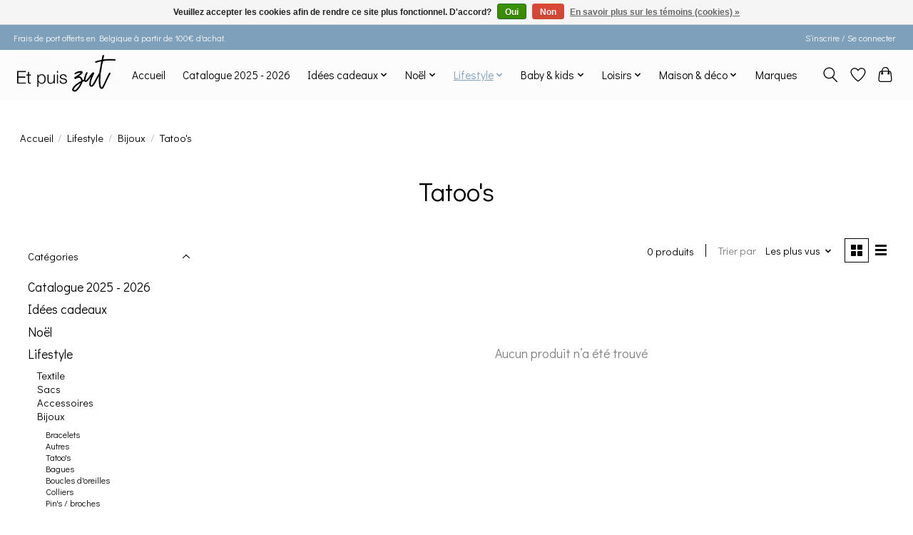

--- FILE ---
content_type: text/html;charset=utf-8
request_url: https://www.etpuiszut.be/lifestyle/bijoux/tatoos/
body_size: 12112
content:
<!DOCTYPE html>
<html lang="fr">
  <head>
    <meta charset="utf-8"/>
<!-- [START] 'blocks/head.rain' -->
<!--

  (c) 2008-2026 Lightspeed Netherlands B.V.
  http://www.lightspeedhq.com
  Generated: 24-01-2026 @ 17:03:21

-->
<link rel="canonical" href="https://www.etpuiszut.be/lifestyle/bijoux/tatoos/"/>
<link rel="alternate" href="https://www.etpuiszut.be/index.rss" type="application/rss+xml" title="Nouveaux produits"/>
<link href="https://cdn.webshopapp.com/assets/cookielaw.css?2025-02-20" rel="stylesheet" type="text/css"/>
<meta name="robots" content="noodp,noydir"/>
<meta property="og:url" content="https://www.etpuiszut.be/lifestyle/bijoux/tatoos/?source=facebook"/>
<meta property="og:site_name" content="Et puis zut"/>
<meta property="og:title" content="Tatoo&#039;s"/>
<meta property="og:description" content="Et puis zut est un family store  pour faire plaisir aux petits comme aux grands.<br />
<br />
Une adresse où trouver le cadeau idéal pour chacun !"/>
<!--[if lt IE 9]>
<script src="https://cdn.webshopapp.com/assets/html5shiv.js?2025-02-20"></script>
<![endif]-->
<!-- [END] 'blocks/head.rain' -->
    <title>Tatoo&#039;s - Et puis zut</title>
    <meta name="description" content="Et puis zut est un family store  pour faire plaisir aux petits comme aux grands.<br />
<br />
Une adresse où trouver le cadeau idéal pour chacun !" />
    <meta name="keywords" content="Tatoo&#039;s" />
    <meta http-equiv="X-UA-Compatible" content="IE=edge">
    <meta name="viewport" content="width=device-width, initial-scale=1">
    <meta name="apple-mobile-web-app-capable" content="yes">
    <meta name="apple-mobile-web-app-status-bar-style" content="black">
    
    <script>document.getElementsByTagName("html")[0].className += " js";</script>

    <link rel="shortcut icon" href="https://cdn.webshopapp.com/shops/337690/themes/174583/v/2456747/assets/favicon.png?20241027210902" type="image/x-icon" />
    <link href='//fonts.googleapis.com/css?family=Didact%20Gothic:400,300,600&display=swap' rel='stylesheet' type='text/css'>
<link href='//fonts.googleapis.com/css?family=Didact%20Gothic:400,300,600&display=swap' rel='stylesheet' type='text/css'>
    <link rel="stylesheet" href="https://cdn.webshopapp.com/assets/gui-2-0.css?2025-02-20" />
    <link rel="stylesheet" href="https://cdn.webshopapp.com/assets/gui-responsive-2-0.css?2025-02-20" />
    <link id="lightspeedframe" rel="stylesheet" href="https://cdn.webshopapp.com/shops/337690/themes/174583/assets/style.css?2025111617163320210104192718" />
    <!-- browsers not supporting CSS variables -->
    <script>
      if(!('CSS' in window) || !CSS.supports('color', 'var(--color-var)')) {var cfStyle = document.getElementById('lightspeedframe');if(cfStyle) {var href = cfStyle.getAttribute('href');href = href.replace('style.css', 'style-fallback.css');cfStyle.setAttribute('href', href);}}
    </script>
    <link rel="stylesheet" href="https://cdn.webshopapp.com/shops/337690/themes/174583/assets/settings.css?2025111617163320210104192718" />
    <link rel="stylesheet" href="https://cdn.webshopapp.com/shops/337690/themes/174583/assets/custom.css?2025111617163320210104192718" />

    <script src="https://cdn.webshopapp.com/assets/jquery-3-7-1.js?2025-02-20"></script>
    <script src="https://cdn.webshopapp.com/assets/jquery-ui-1-14-1.js?2025-02-20"></script>

  </head>
  <body>
    
          <header class="main-header main-header--mobile js-main-header position-relative">
  <div class="main-header__top-section">
    <div class="main-header__nav-grid justify-between@md container max-width-lg text-xs padding-y-xxs">
      <div>Frais de port offerts en Belgique à partir de 100€ d'achat.</div>
      <ul class="main-header__list flex-grow flex-basis-0 justify-end@md display@md">        
                
                        <li class="main-header__item"><a href="https://www.etpuiszut.be/account/" class="main-header__link" title="Mon compte">S’inscrire / Se connecter</a></li>
      </ul>
    </div>
  </div>
  <div class="main-header__mobile-content container max-width-lg">
          <a href="https://www.etpuiszut.be/" class="main-header__logo" title="Et puis zut">
        <img src="https://cdn.webshopapp.com/shops/337690/themes/174583/v/2387959/assets/logo.png?20241025082944" alt="Et puis zut">
              </a>
        
    <div class="flex items-center">
            <a href="https://www.etpuiszut.be/account/wishlist/" class="main-header__mobile-btn js-tab-focus">
        <svg class="icon" viewBox="0 0 24 25" fill="none"><title>Accéder à la liste de souhaits</title><path d="M11.3785 4.50387L12 5.42378L12.6215 4.50387C13.6598 2.96698 15.4376 1.94995 17.4545 1.94995C20.65 1.94995 23.232 4.49701 23.25 7.6084C23.2496 8.53335 22.927 9.71432 22.3056 11.056C21.689 12.3875 20.8022 13.8258 19.7333 15.249C17.6019 18.0872 14.7978 20.798 12.0932 22.4477L12 22.488L11.9068 22.4477C9.20215 20.798 6.3981 18.0872 4.26667 15.249C3.1978 13.8258 2.31101 12.3875 1.69437 11.056C1.07303 9.71436 0.750466 8.53342 0.75 7.60848C0.767924 4.49706 3.34993 1.94995 6.54545 1.94995C8.56242 1.94995 10.3402 2.96698 11.3785 4.50387Z" stroke="currentColor" stroke-width="1.5" fill="none"/></svg>
        <span class="sr-only">Liste de souhaits</span>
      </a>
            <button class="reset main-header__mobile-btn js-tab-focus" aria-controls="cartDrawer">
        <svg class="icon" viewBox="0 0 24 25" fill="none"><title>Panier</title><path d="M2.90171 9.65153C3.0797 8.00106 4.47293 6.75 6.13297 6.75H17.867C19.527 6.75 20.9203 8.00105 21.0982 9.65153L22.1767 19.6515C22.3839 21.5732 20.8783 23.25 18.9454 23.25H5.05454C3.1217 23.25 1.61603 21.5732 1.82328 19.6515L2.90171 9.65153Z" stroke="currentColor" stroke-width="1.5" fill="none"/>
        <path d="M7.19995 9.6001V5.7001C7.19995 2.88345 9.4833 0.600098 12.3 0.600098C15.1166 0.600098 17.4 2.88345 17.4 5.7001V9.6001" stroke="currentColor" stroke-width="1.5" fill="none"/>
        <circle cx="7.19996" cy="10.2001" r="1.8" fill="currentColor"/>
        <ellipse cx="17.4" cy="10.2001" rx="1.8" ry="1.8" fill="currentColor"/></svg>
        <span class="sr-only">Panier</span>
              </button>

      <button class="reset anim-menu-btn js-anim-menu-btn main-header__nav-control js-tab-focus" aria-label="Toggle menu">
        <i class="anim-menu-btn__icon anim-menu-btn__icon--close" aria-hidden="true"></i>
      </button>
    </div>
  </div>

  <div class="main-header__nav" role="navigation">
    <div class="main-header__nav-grid justify-between@md container max-width-lg">
      <div class="main-header__nav-logo-wrapper flex-shrink-0">
        
                  <a href="https://www.etpuiszut.be/" class="main-header__logo" title="Et puis zut">
            <img src="https://cdn.webshopapp.com/shops/337690/themes/174583/v/2387959/assets/logo.png?20241025082944" alt="Et puis zut">
                      </a>
              </div>
      
      <form action="https://www.etpuiszut.be/search/" method="get" role="search" class="padding-y-md hide@md">
        <label class="sr-only" for="searchInputMobile">Rechercher</label>
        <input class="header-v3__nav-form-control form-control width-100%" value="" autocomplete="off" type="search" name="q" id="searchInputMobile" placeholder="Recherche en cours">
      </form>

      <ul class="main-header__list flex-grow flex-basis-0 flex-wrap justify-center@md">
        
                <li class="main-header__item">
          <a class="main-header__link" href="https://www.etpuiszut.be/">Accueil</a>
        </li>
        
                <li class="main-header__item">
          <a class="main-header__link" href="https://www.etpuiszut.be/catalogue-2025-2026/">
            Catalogue 2025 - 2026                                    
          </a>
                  </li>
                <li class="main-header__item js-main-nav__item">
          <a class="main-header__link js-main-nav__control" href="https://www.etpuiszut.be/idees-cadeaux/">
            <span>Idées cadeaux</span>            <svg class="main-header__dropdown-icon icon" viewBox="0 0 16 16"><polygon fill="currentColor" points="8,11.4 2.6,6 4,4.6 8,8.6 12,4.6 13.4,6 "></polygon></svg>                        <i class="main-header__arrow-icon" aria-hidden="true">
              <svg class="icon" viewBox="0 0 16 16">
                <g class="icon__group" fill="none" stroke="currentColor" stroke-linecap="square" stroke-miterlimit="10" stroke-width="2">
                  <path d="M2 2l12 12" />
                  <path d="M14 2L2 14" />
                </g>
              </svg>
            </i>
                        
          </a>
                    <ul class="main-header__dropdown">
            <li class="main-header__dropdown-item"><a href="https://www.etpuiszut.be/idees-cadeaux/" class="main-header__dropdown-link hide@md">Tous les Idées cadeaux</a></li>
                        <li class="main-header__dropdown-item">
              <a class="main-header__dropdown-link" href="https://www.etpuiszut.be/idees-cadeaux/0-2-ans/">
                0 - 2 ans
                                              </a>

                          </li>
                        <li class="main-header__dropdown-item">
              <a class="main-header__dropdown-link" href="https://www.etpuiszut.be/idees-cadeaux/2-4-ans/">
                2 - 4 ans
                                              </a>

                          </li>
                        <li class="main-header__dropdown-item">
              <a class="main-header__dropdown-link" href="https://www.etpuiszut.be/idees-cadeaux/4-6-ans/">
                4 - 6 ans
                                              </a>

                          </li>
                        <li class="main-header__dropdown-item">
              <a class="main-header__dropdown-link" href="https://www.etpuiszut.be/idees-cadeaux/6-8-ans/">
                6-8 ans
                                              </a>

                          </li>
                        <li class="main-header__dropdown-item">
              <a class="main-header__dropdown-link" href="https://www.etpuiszut.be/idees-cadeaux/8-10-ans/">
                8-10 ans
                                              </a>

                          </li>
                        <li class="main-header__dropdown-item">
              <a class="main-header__dropdown-link" href="https://www.etpuiszut.be/idees-cadeaux/10-12-ans/">
                10 - 12 ans
                                              </a>

                          </li>
                        <li class="main-header__dropdown-item">
              <a class="main-header__dropdown-link" href="https://www.etpuiszut.be/idees-cadeaux/12-ans-et/">
                12 ans et +
                                              </a>

                          </li>
                      </ul>
                  </li>
                <li class="main-header__item js-main-nav__item">
          <a class="main-header__link js-main-nav__control" href="https://www.etpuiszut.be/noel/">
            <span>Noël</span>            <svg class="main-header__dropdown-icon icon" viewBox="0 0 16 16"><polygon fill="currentColor" points="8,11.4 2.6,6 4,4.6 8,8.6 12,4.6 13.4,6 "></polygon></svg>                        <i class="main-header__arrow-icon" aria-hidden="true">
              <svg class="icon" viewBox="0 0 16 16">
                <g class="icon__group" fill="none" stroke="currentColor" stroke-linecap="square" stroke-miterlimit="10" stroke-width="2">
                  <path d="M2 2l12 12" />
                  <path d="M14 2L2 14" />
                </g>
              </svg>
            </i>
                        
          </a>
                    <ul class="main-header__dropdown">
            <li class="main-header__dropdown-item"><a href="https://www.etpuiszut.be/noel/" class="main-header__dropdown-link hide@md">Tous les Noël</a></li>
                        <li class="main-header__dropdown-item js-main-nav__item position-relative">
              <a class="main-header__dropdown-link js-main-nav__control flex justify-between " href="https://www.etpuiszut.be/noel/calendriers-de-lavent/">
                Calendriers de l&#039;Avent
                <svg class="dropdown__desktop-icon icon" aria-hidden="true" viewBox="0 0 12 12"><polyline stroke-width="1" stroke="currentColor" fill="none" stroke-linecap="round" stroke-linejoin="round" points="3.5 0.5 9.5 6 3.5 11.5"></polyline></svg>                                <i class="main-header__arrow-icon" aria-hidden="true">
                  <svg class="icon" viewBox="0 0 16 16">
                    <g class="icon__group" fill="none" stroke="currentColor" stroke-linecap="square" stroke-miterlimit="10" stroke-width="2">
                      <path d="M2 2l12 12" />
                      <path d="M14 2L2 14" />
                    </g>
                  </svg>
                </i>
                              </a>

                            <ul class="main-header__dropdown">
                <li><a href="https://www.etpuiszut.be/noel/calendriers-de-lavent/" class="main-header__dropdown-link hide@md">Tous les Calendriers de l&#039;Avent</a></li>
                                <li><a class="main-header__dropdown-link" href="https://www.etpuiszut.be/noel/calendriers-de-lavent/calendriers-de-lavent/">Calendriers de l&#039;Avent</a></li>
                                <li><a class="main-header__dropdown-link" href="https://www.etpuiszut.be/noel/calendriers-de-lavent/calendriers-a-remplir/">Calendriers à remplir</a></li>
                                <li><a class="main-header__dropdown-link" href="https://www.etpuiszut.be/noel/calendriers-de-lavent/babioles-5-euros/">Babioles &lt;5 euros</a></li>
                                <li><a class="main-header__dropdown-link" href="https://www.etpuiszut.be/noel/calendriers-de-lavent/babioles-10-euros/">Babioles &lt; 10 euros</a></li>
                              </ul>
                          </li>
                      </ul>
                  </li>
                <li class="main-header__item js-main-nav__item">
          <a class="main-header__link js-main-nav__control" href="https://www.etpuiszut.be/lifestyle/" aria-current="page">
            <span>Lifestyle</span>            <svg class="main-header__dropdown-icon icon" viewBox="0 0 16 16"><polygon fill="currentColor" points="8,11.4 2.6,6 4,4.6 8,8.6 12,4.6 13.4,6 "></polygon></svg>                        <i class="main-header__arrow-icon" aria-hidden="true">
              <svg class="icon" viewBox="0 0 16 16">
                <g class="icon__group" fill="none" stroke="currentColor" stroke-linecap="square" stroke-miterlimit="10" stroke-width="2">
                  <path d="M2 2l12 12" />
                  <path d="M14 2L2 14" />
                </g>
              </svg>
            </i>
                        
          </a>
                    <ul class="main-header__dropdown">
            <li class="main-header__dropdown-item"><a href="https://www.etpuiszut.be/lifestyle/" class="main-header__dropdown-link hide@md" aria-current="page">Tous les Lifestyle</a></li>
                        <li class="main-header__dropdown-item js-main-nav__item position-relative">
              <a class="main-header__dropdown-link js-main-nav__control flex justify-between " href="https://www.etpuiszut.be/lifestyle/textile/">
                Textile
                <svg class="dropdown__desktop-icon icon" aria-hidden="true" viewBox="0 0 12 12"><polyline stroke-width="1" stroke="currentColor" fill="none" stroke-linecap="round" stroke-linejoin="round" points="3.5 0.5 9.5 6 3.5 11.5"></polyline></svg>                                <i class="main-header__arrow-icon" aria-hidden="true">
                  <svg class="icon" viewBox="0 0 16 16">
                    <g class="icon__group" fill="none" stroke="currentColor" stroke-linecap="square" stroke-miterlimit="10" stroke-width="2">
                      <path d="M2 2l12 12" />
                      <path d="M14 2L2 14" />
                    </g>
                  </svg>
                </i>
                              </a>

                            <ul class="main-header__dropdown">
                <li><a href="https://www.etpuiszut.be/lifestyle/textile/" class="main-header__dropdown-link hide@md">Tous les Textile</a></li>
                                <li><a class="main-header__dropdown-link" href="https://www.etpuiszut.be/lifestyle/textile/vetements-hommes/">Vêtements hommes</a></li>
                                <li><a class="main-header__dropdown-link" href="https://www.etpuiszut.be/lifestyle/textile/chaussettes-femmes/">Chaussettes femmes</a></li>
                                <li><a class="main-header__dropdown-link" href="https://www.etpuiszut.be/lifestyle/textile/casquettes/">Casquettes</a></li>
                                <li><a class="main-header__dropdown-link" href="https://www.etpuiszut.be/lifestyle/textile/ceintures/">Ceintures</a></li>
                                <li><a class="main-header__dropdown-link" href="https://www.etpuiszut.be/lifestyle/textile/bonnets-echarpes/">Bonnets &amp; écharpes</a></li>
                                <li><a class="main-header__dropdown-link" href="https://www.etpuiszut.be/lifestyle/textile/chaussettes-hommes/">Chaussettes hommes</a></li>
                                <li><a class="main-header__dropdown-link" href="https://www.etpuiszut.be/lifestyle/textile/chaussettes-enfants/">Chaussettes enfants</a></li>
                                <li><a class="main-header__dropdown-link" href="https://www.etpuiszut.be/lifestyle/textile/bonnets-enfants/">Bonnets enfants</a></li>
                              </ul>
                          </li>
                        <li class="main-header__dropdown-item js-main-nav__item position-relative">
              <a class="main-header__dropdown-link js-main-nav__control flex justify-between " href="https://www.etpuiszut.be/lifestyle/sacs/">
                Sacs
                <svg class="dropdown__desktop-icon icon" aria-hidden="true" viewBox="0 0 12 12"><polyline stroke-width="1" stroke="currentColor" fill="none" stroke-linecap="round" stroke-linejoin="round" points="3.5 0.5 9.5 6 3.5 11.5"></polyline></svg>                                <i class="main-header__arrow-icon" aria-hidden="true">
                  <svg class="icon" viewBox="0 0 16 16">
                    <g class="icon__group" fill="none" stroke="currentColor" stroke-linecap="square" stroke-miterlimit="10" stroke-width="2">
                      <path d="M2 2l12 12" />
                      <path d="M14 2L2 14" />
                    </g>
                  </svg>
                </i>
                              </a>

                            <ul class="main-header__dropdown">
                <li><a href="https://www.etpuiszut.be/lifestyle/sacs/" class="main-header__dropdown-link hide@md">Tous les Sacs</a></li>
                                <li><a class="main-header__dropdown-link" href="https://www.etpuiszut.be/lifestyle/sacs/autres/">Autres</a></li>
                                <li><a class="main-header__dropdown-link" href="https://www.etpuiszut.be/lifestyle/sacs/shopping/">Shopping</a></li>
                                <li><a class="main-header__dropdown-link" href="https://www.etpuiszut.be/lifestyle/sacs/voyage/">Voyage</a></li>
                                <li><a class="main-header__dropdown-link" href="https://www.etpuiszut.be/lifestyle/sacs/sacs-a-dos/">Sacs à dos</a></li>
                                <li><a class="main-header__dropdown-link" href="https://www.etpuiszut.be/lifestyle/sacs/sacs-dordi/">Sacs d&#039;ordi</a></li>
                                <li><a class="main-header__dropdown-link" href="https://www.etpuiszut.be/lifestyle/sacs/sacs-jumbo/">Sacs jumbo</a></li>
                              </ul>
                          </li>
                        <li class="main-header__dropdown-item js-main-nav__item position-relative">
              <a class="main-header__dropdown-link js-main-nav__control flex justify-between " href="https://www.etpuiszut.be/lifestyle/accessoires/">
                Accessoires
                <svg class="dropdown__desktop-icon icon" aria-hidden="true" viewBox="0 0 12 12"><polyline stroke-width="1" stroke="currentColor" fill="none" stroke-linecap="round" stroke-linejoin="round" points="3.5 0.5 9.5 6 3.5 11.5"></polyline></svg>                                <i class="main-header__arrow-icon" aria-hidden="true">
                  <svg class="icon" viewBox="0 0 16 16">
                    <g class="icon__group" fill="none" stroke="currentColor" stroke-linecap="square" stroke-miterlimit="10" stroke-width="2">
                      <path d="M2 2l12 12" />
                      <path d="M14 2L2 14" />
                    </g>
                  </svg>
                </i>
                              </a>

                            <ul class="main-header__dropdown">
                <li><a href="https://www.etpuiszut.be/lifestyle/accessoires/" class="main-header__dropdown-link hide@md">Tous les Accessoires</a></li>
                                <li><a class="main-header__dropdown-link" href="https://www.etpuiszut.be/lifestyle/accessoires/porte-cles/">Porte-clés</a></li>
                                <li><a class="main-header__dropdown-link" href="https://www.etpuiszut.be/lifestyle/accessoires/trousses/">Trousses</a></li>
                                <li><a class="main-header__dropdown-link" href="https://www.etpuiszut.be/lifestyle/accessoires/portefeuilles-cartes/">Portefeuilles/cartes</a></li>
                                <li><a class="main-header__dropdown-link" href="https://www.etpuiszut.be/lifestyle/accessoires/lunettes/">Lunettes</a></li>
                                <li><a class="main-header__dropdown-link" href="https://www.etpuiszut.be/lifestyle/accessoires/plumiers/">Plumiers</a></li>
                              </ul>
                          </li>
                        <li class="main-header__dropdown-item js-main-nav__item position-relative">
              <a class="main-header__dropdown-link js-main-nav__control flex justify-between " href="https://www.etpuiszut.be/lifestyle/bijoux/" aria-current="page">
                Bijoux
                <svg class="dropdown__desktop-icon icon" aria-hidden="true" viewBox="0 0 12 12"><polyline stroke-width="1" stroke="currentColor" fill="none" stroke-linecap="round" stroke-linejoin="round" points="3.5 0.5 9.5 6 3.5 11.5"></polyline></svg>                                <i class="main-header__arrow-icon" aria-hidden="true">
                  <svg class="icon" viewBox="0 0 16 16">
                    <g class="icon__group" fill="none" stroke="currentColor" stroke-linecap="square" stroke-miterlimit="10" stroke-width="2">
                      <path d="M2 2l12 12" />
                      <path d="M14 2L2 14" />
                    </g>
                  </svg>
                </i>
                              </a>

                            <ul class="main-header__dropdown">
                <li><a href="https://www.etpuiszut.be/lifestyle/bijoux/" class="main-header__dropdown-link hide@md" aria-current="page">Tous les Bijoux</a></li>
                                <li><a class="main-header__dropdown-link" href="https://www.etpuiszut.be/lifestyle/bijoux/bracelets/">Bracelets</a></li>
                                <li><a class="main-header__dropdown-link" href="https://www.etpuiszut.be/lifestyle/bijoux/autres/">Autres</a></li>
                                <li><a class="main-header__dropdown-link" href="https://www.etpuiszut.be/lifestyle/bijoux/tatoos/" aria-current="page">Tatoo&#039;s</a></li>
                                <li><a class="main-header__dropdown-link" href="https://www.etpuiszut.be/lifestyle/bijoux/bagues/">Bagues</a></li>
                                <li><a class="main-header__dropdown-link" href="https://www.etpuiszut.be/lifestyle/bijoux/boucles-doreilles/">Boucles d&#039;oreilles</a></li>
                                <li><a class="main-header__dropdown-link" href="https://www.etpuiszut.be/lifestyle/bijoux/colliers/">Colliers</a></li>
                                <li><a class="main-header__dropdown-link" href="https://www.etpuiszut.be/lifestyle/bijoux/pins-broches/">Pin&#039;s / broches</a></li>
                              </ul>
                          </li>
                      </ul>
                  </li>
                <li class="main-header__item js-main-nav__item">
          <a class="main-header__link js-main-nav__control" href="https://www.etpuiszut.be/baby-kids/">
            <span>Baby &amp; kids</span>            <svg class="main-header__dropdown-icon icon" viewBox="0 0 16 16"><polygon fill="currentColor" points="8,11.4 2.6,6 4,4.6 8,8.6 12,4.6 13.4,6 "></polygon></svg>                        <i class="main-header__arrow-icon" aria-hidden="true">
              <svg class="icon" viewBox="0 0 16 16">
                <g class="icon__group" fill="none" stroke="currentColor" stroke-linecap="square" stroke-miterlimit="10" stroke-width="2">
                  <path d="M2 2l12 12" />
                  <path d="M14 2L2 14" />
                </g>
              </svg>
            </i>
                        
          </a>
                    <ul class="main-header__dropdown">
            <li class="main-header__dropdown-item"><a href="https://www.etpuiszut.be/baby-kids/" class="main-header__dropdown-link hide@md">Tous les Baby &amp; kids</a></li>
                        <li class="main-header__dropdown-item js-main-nav__item position-relative">
              <a class="main-header__dropdown-link js-main-nav__control flex justify-between " href="https://www.etpuiszut.be/baby-kids/bebes/">
                Bébés
                <svg class="dropdown__desktop-icon icon" aria-hidden="true" viewBox="0 0 12 12"><polyline stroke-width="1" stroke="currentColor" fill="none" stroke-linecap="round" stroke-linejoin="round" points="3.5 0.5 9.5 6 3.5 11.5"></polyline></svg>                                <i class="main-header__arrow-icon" aria-hidden="true">
                  <svg class="icon" viewBox="0 0 16 16">
                    <g class="icon__group" fill="none" stroke="currentColor" stroke-linecap="square" stroke-miterlimit="10" stroke-width="2">
                      <path d="M2 2l12 12" />
                      <path d="M14 2L2 14" />
                    </g>
                  </svg>
                </i>
                              </a>

                            <ul class="main-header__dropdown">
                <li><a href="https://www.etpuiszut.be/baby-kids/bebes/" class="main-header__dropdown-link hide@md">Tous les Bébés</a></li>
                                <li><a class="main-header__dropdown-link" href="https://www.etpuiszut.be/baby-kids/bebes/bonnets-casquettes-echarpes/">Bonnets/Casquettes/Echarpes</a></li>
                                <li><a class="main-header__dropdown-link" href="https://www.etpuiszut.be/baby-kids/bebes/sacs-trousses/">Sacs/Trousses</a></li>
                                <li><a class="main-header__dropdown-link" href="https://www.etpuiszut.be/baby-kids/bebes/attache-tetines/">Attache-tétines</a></li>
                                <li><a class="main-header__dropdown-link" href="https://www.etpuiszut.be/baby-kids/bebes/jeux/">Jeux</a></li>
                                <li><a class="main-header__dropdown-link" href="https://www.etpuiszut.be/baby-kids/bebes/annonce-souvenirs/">Annonce/Souvenirs</a></li>
                                <li><a class="main-header__dropdown-link" href="https://www.etpuiszut.be/baby-kids/bebes/peluches-doudous/">Peluches/doudous</a></li>
                                <li><a class="main-header__dropdown-link" href="https://www.etpuiszut.be/baby-kids/bebes/textile/">Textile</a></li>
                              </ul>
                          </li>
                        <li class="main-header__dropdown-item js-main-nav__item position-relative">
              <a class="main-header__dropdown-link js-main-nav__control flex justify-between " href="https://www.etpuiszut.be/baby-kids/a-lecole-et-en-vadrouille/">
                A l&#039;école et en vadrouille
                <svg class="dropdown__desktop-icon icon" aria-hidden="true" viewBox="0 0 12 12"><polyline stroke-width="1" stroke="currentColor" fill="none" stroke-linecap="round" stroke-linejoin="round" points="3.5 0.5 9.5 6 3.5 11.5"></polyline></svg>                                <i class="main-header__arrow-icon" aria-hidden="true">
                  <svg class="icon" viewBox="0 0 16 16">
                    <g class="icon__group" fill="none" stroke="currentColor" stroke-linecap="square" stroke-miterlimit="10" stroke-width="2">
                      <path d="M2 2l12 12" />
                      <path d="M14 2L2 14" />
                    </g>
                  </svg>
                </i>
                              </a>

                            <ul class="main-header__dropdown">
                <li><a href="https://www.etpuiszut.be/baby-kids/a-lecole-et-en-vadrouille/" class="main-header__dropdown-link hide@md">Tous les A l&#039;école et en vadrouille</a></li>
                                <li><a class="main-header__dropdown-link" href="https://www.etpuiszut.be/baby-kids/a-lecole-et-en-vadrouille/bonnets-casquettes/">Bonnets &amp; casquettes</a></li>
                                <li><a class="main-header__dropdown-link" href="https://www.etpuiszut.be/baby-kids/a-lecole-et-en-vadrouille/au-soleil/">Au soleil</a></li>
                                <li><a class="main-header__dropdown-link" href="https://www.etpuiszut.be/baby-kids/a-lecole-et-en-vadrouille/boites/">Boîtes</a></li>
                                <li><a class="main-header__dropdown-link" href="https://www.etpuiszut.be/baby-kids/a-lecole-et-en-vadrouille/gourdes/">Gourdes</a></li>
                                <li><a class="main-header__dropdown-link" href="https://www.etpuiszut.be/baby-kids/a-lecole-et-en-vadrouille/sacs-a-dos/">Sacs à dos</a></li>
                                <li><a class="main-header__dropdown-link" href="https://www.etpuiszut.be/baby-kids/a-lecole-et-en-vadrouille/autres-sacs-trousses/">Autres sacs &amp; trousses</a></li>
                                <li><a class="main-header__dropdown-link" href="https://www.etpuiszut.be/baby-kids/a-lecole-et-en-vadrouille/sous-la-pluie/">Sous la pluie</a></li>
                                <li><a class="main-header__dropdown-link" href="https://www.etpuiszut.be/baby-kids/a-lecole-et-en-vadrouille/trotinettes/">Trotinettes</a></li>
                              </ul>
                          </li>
                        <li class="main-header__dropdown-item js-main-nav__item position-relative">
              <a class="main-header__dropdown-link js-main-nav__control flex justify-between " href="https://www.etpuiszut.be/baby-kids/au-lit/">
                Au lit
                <svg class="dropdown__desktop-icon icon" aria-hidden="true" viewBox="0 0 12 12"><polyline stroke-width="1" stroke="currentColor" fill="none" stroke-linecap="round" stroke-linejoin="round" points="3.5 0.5 9.5 6 3.5 11.5"></polyline></svg>                                <i class="main-header__arrow-icon" aria-hidden="true">
                  <svg class="icon" viewBox="0 0 16 16">
                    <g class="icon__group" fill="none" stroke="currentColor" stroke-linecap="square" stroke-miterlimit="10" stroke-width="2">
                      <path d="M2 2l12 12" />
                      <path d="M14 2L2 14" />
                    </g>
                  </svg>
                </i>
                              </a>

                            <ul class="main-header__dropdown">
                <li><a href="https://www.etpuiszut.be/baby-kids/au-lit/" class="main-header__dropdown-link hide@md">Tous les Au lit</a></li>
                                <li><a class="main-header__dropdown-link" href="https://www.etpuiszut.be/baby-kids/au-lit/conteuses/">Conteuses</a></li>
                                <li><a class="main-header__dropdown-link" href="https://www.etpuiszut.be/baby-kids/au-lit/veilleuses-et-lampes/">Veilleuses et lampes</a></li>
                              </ul>
                          </li>
                        <li class="main-header__dropdown-item js-main-nav__item position-relative">
              <a class="main-header__dropdown-link js-main-nav__control flex justify-between " href="https://www.etpuiszut.be/baby-kids/jeux-jouets/">
                Jeux/Jouets
                <svg class="dropdown__desktop-icon icon" aria-hidden="true" viewBox="0 0 12 12"><polyline stroke-width="1" stroke="currentColor" fill="none" stroke-linecap="round" stroke-linejoin="round" points="3.5 0.5 9.5 6 3.5 11.5"></polyline></svg>                                <i class="main-header__arrow-icon" aria-hidden="true">
                  <svg class="icon" viewBox="0 0 16 16">
                    <g class="icon__group" fill="none" stroke="currentColor" stroke-linecap="square" stroke-miterlimit="10" stroke-width="2">
                      <path d="M2 2l12 12" />
                      <path d="M14 2L2 14" />
                    </g>
                  </svg>
                </i>
                              </a>

                            <ul class="main-header__dropdown">
                <li><a href="https://www.etpuiszut.be/baby-kids/jeux-jouets/" class="main-header__dropdown-link hide@md">Tous les Jeux/Jouets</a></li>
                                <li><a class="main-header__dropdown-link" href="https://www.etpuiszut.be/baby-kids/jeux-jouets/petit-artiste/">Petit artiste</a></li>
                                <li><a class="main-header__dropdown-link" href="https://www.etpuiszut.be/baby-kids/jeux-jouets/peluches-doudous/">Peluches &amp; doudous</a></li>
                                <li><a class="main-header__dropdown-link" href="https://www.etpuiszut.be/baby-kids/jeux-jouets/jeux-en-bois/">Jeux en bois</a></li>
                                <li><a class="main-header__dropdown-link" href="https://www.etpuiszut.be/baby-kids/jeux-jouets/exterieur/">Extérieur</a></li>
                                <li><a class="main-header__dropdown-link" href="https://www.etpuiszut.be/baby-kids/jeux-jouets/puzzles/">Puzzles</a></li>
                                <li><a class="main-header__dropdown-link" href="https://www.etpuiszut.be/baby-kids/jeux-jouets/jeux-de-societe/">Jeux de société</a></li>
                                <li><a class="main-header__dropdown-link" href="https://www.etpuiszut.be/baby-kids/jeux-jouets/autres/">Autres</a></li>
                                <li><a class="main-header__dropdown-link" href="https://www.etpuiszut.be/baby-kids/jeux-jouets/poupees-imitation/">Poupées &amp; imitation</a></li>
                                <li><a class="main-header__dropdown-link" href="https://www.etpuiszut.be/baby-kids/jeux-jouets/babioles/">Babioles</a></li>
                                <li><a class="main-header__dropdown-link" href="https://www.etpuiszut.be/baby-kids/jeux-jouets/1er-age/">1er âge</a></li>
                                <li><a class="main-header__dropdown-link" href="https://www.etpuiszut.be/baby-kids/jeux-jouets/livres/">Livres</a></li>
                              </ul>
                          </li>
                        <li class="main-header__dropdown-item js-main-nav__item position-relative">
              <a class="main-header__dropdown-link js-main-nav__control flex justify-between " href="https://www.etpuiszut.be/baby-kids/a-table/">
                A table
                <svg class="dropdown__desktop-icon icon" aria-hidden="true" viewBox="0 0 12 12"><polyline stroke-width="1" stroke="currentColor" fill="none" stroke-linecap="round" stroke-linejoin="round" points="3.5 0.5 9.5 6 3.5 11.5"></polyline></svg>                                <i class="main-header__arrow-icon" aria-hidden="true">
                  <svg class="icon" viewBox="0 0 16 16">
                    <g class="icon__group" fill="none" stroke="currentColor" stroke-linecap="square" stroke-miterlimit="10" stroke-width="2">
                      <path d="M2 2l12 12" />
                      <path d="M14 2L2 14" />
                    </g>
                  </svg>
                </i>
                              </a>

                            <ul class="main-header__dropdown">
                <li><a href="https://www.etpuiszut.be/baby-kids/a-table/" class="main-header__dropdown-link hide@md">Tous les A table</a></li>
                                <li><a class="main-header__dropdown-link" href="https://www.etpuiszut.be/baby-kids/a-table/bavoirs/">Bavoirs</a></li>
                                <li><a class="main-header__dropdown-link" href="https://www.etpuiszut.be/baby-kids/a-table/vaisselle/">Vaisselle</a></li>
                                <li><a class="main-header__dropdown-link" href="https://www.etpuiszut.be/baby-kids/a-table/sets-de-table/">Sets de table</a></li>
                              </ul>
                          </li>
                        <li class="main-header__dropdown-item js-main-nav__item position-relative">
              <a class="main-header__dropdown-link js-main-nav__control flex justify-between " href="https://www.etpuiszut.be/baby-kids/au-bain/">
                Au bain
                <svg class="dropdown__desktop-icon icon" aria-hidden="true" viewBox="0 0 12 12"><polyline stroke-width="1" stroke="currentColor" fill="none" stroke-linecap="round" stroke-linejoin="round" points="3.5 0.5 9.5 6 3.5 11.5"></polyline></svg>                                <i class="main-header__arrow-icon" aria-hidden="true">
                  <svg class="icon" viewBox="0 0 16 16">
                    <g class="icon__group" fill="none" stroke="currentColor" stroke-linecap="square" stroke-miterlimit="10" stroke-width="2">
                      <path d="M2 2l12 12" />
                      <path d="M14 2L2 14" />
                    </g>
                  </svg>
                </i>
                              </a>

                            <ul class="main-header__dropdown">
                <li><a href="https://www.etpuiszut.be/baby-kids/au-bain/" class="main-header__dropdown-link hide@md">Tous les Au bain</a></li>
                                <li><a class="main-header__dropdown-link" href="https://www.etpuiszut.be/baby-kids/au-bain/autres/">Autres</a></li>
                                <li><a class="main-header__dropdown-link" href="https://www.etpuiszut.be/baby-kids/au-bain/jeux/">Jeux</a></li>
                                <li><a class="main-header__dropdown-link" href="https://www.etpuiszut.be/baby-kids/au-bain/trousses/">Trousses</a></li>
                              </ul>
                          </li>
                        <li class="main-header__dropdown-item js-main-nav__item position-relative">
              <a class="main-header__dropdown-link js-main-nav__control flex justify-between " href="https://www.etpuiszut.be/baby-kids/high-tech/">
                High tech
                <svg class="dropdown__desktop-icon icon" aria-hidden="true" viewBox="0 0 12 12"><polyline stroke-width="1" stroke="currentColor" fill="none" stroke-linecap="round" stroke-linejoin="round" points="3.5 0.5 9.5 6 3.5 11.5"></polyline></svg>                                <i class="main-header__arrow-icon" aria-hidden="true">
                  <svg class="icon" viewBox="0 0 16 16">
                    <g class="icon__group" fill="none" stroke="currentColor" stroke-linecap="square" stroke-miterlimit="10" stroke-width="2">
                      <path d="M2 2l12 12" />
                      <path d="M14 2L2 14" />
                    </g>
                  </svg>
                </i>
                              </a>

                            <ul class="main-header__dropdown">
                <li><a href="https://www.etpuiszut.be/baby-kids/high-tech/" class="main-header__dropdown-link hide@md">Tous les High tech</a></li>
                                <li><a class="main-header__dropdown-link" href="https://www.etpuiszut.be/baby-kids/high-tech/conteuses/">Conteuses</a></li>
                                <li><a class="main-header__dropdown-link" href="https://www.etpuiszut.be/baby-kids/high-tech/autres/">Autres</a></li>
                              </ul>
                          </li>
                        <li class="main-header__dropdown-item">
              <a class="main-header__dropdown-link" href="https://www.etpuiszut.be/baby-kids/educatif/">
                Educatif
                                              </a>

                          </li>
                        <li class="main-header__dropdown-item js-main-nav__item position-relative">
              <a class="main-header__dropdown-link js-main-nav__control flex justify-between " href="https://www.etpuiszut.be/baby-kids/deco/">
                Déco
                <svg class="dropdown__desktop-icon icon" aria-hidden="true" viewBox="0 0 12 12"><polyline stroke-width="1" stroke="currentColor" fill="none" stroke-linecap="round" stroke-linejoin="round" points="3.5 0.5 9.5 6 3.5 11.5"></polyline></svg>                                <i class="main-header__arrow-icon" aria-hidden="true">
                  <svg class="icon" viewBox="0 0 16 16">
                    <g class="icon__group" fill="none" stroke="currentColor" stroke-linecap="square" stroke-miterlimit="10" stroke-width="2">
                      <path d="M2 2l12 12" />
                      <path d="M14 2L2 14" />
                    </g>
                  </svg>
                </i>
                              </a>

                            <ul class="main-header__dropdown">
                <li><a href="https://www.etpuiszut.be/baby-kids/deco/" class="main-header__dropdown-link hide@md">Tous les Déco</a></li>
                                <li><a class="main-header__dropdown-link" href="https://www.etpuiszut.be/baby-kids/deco/decoration-murale/">Décoration murale</a></li>
                                <li><a class="main-header__dropdown-link" href="https://www.etpuiszut.be/baby-kids/deco/petite-decoration/">Petite décoration</a></li>
                              </ul>
                          </li>
                      </ul>
                  </li>
                <li class="main-header__item js-main-nav__item">
          <a class="main-header__link js-main-nav__control" href="https://www.etpuiszut.be/loisirs/">
            <span>Loisirs</span>            <svg class="main-header__dropdown-icon icon" viewBox="0 0 16 16"><polygon fill="currentColor" points="8,11.4 2.6,6 4,4.6 8,8.6 12,4.6 13.4,6 "></polygon></svg>                        <i class="main-header__arrow-icon" aria-hidden="true">
              <svg class="icon" viewBox="0 0 16 16">
                <g class="icon__group" fill="none" stroke="currentColor" stroke-linecap="square" stroke-miterlimit="10" stroke-width="2">
                  <path d="M2 2l12 12" />
                  <path d="M14 2L2 14" />
                </g>
              </svg>
            </i>
                        
          </a>
                    <ul class="main-header__dropdown">
            <li class="main-header__dropdown-item"><a href="https://www.etpuiszut.be/loisirs/" class="main-header__dropdown-link hide@md">Tous les Loisirs</a></li>
                        <li class="main-header__dropdown-item">
              <a class="main-header__dropdown-link" href="https://www.etpuiszut.be/loisirs/puzzles/">
                Puzzles
                                              </a>

                          </li>
                        <li class="main-header__dropdown-item">
              <a class="main-header__dropdown-link" href="https://www.etpuiszut.be/loisirs/loisirs-creatifs-diy/">
                Loisirs créatifs/DIY
                                              </a>

                          </li>
                        <li class="main-header__dropdown-item">
              <a class="main-header__dropdown-link" href="https://www.etpuiszut.be/loisirs/jeux-de-societe/">
                Jeux de société
                                              </a>

                          </li>
                        <li class="main-header__dropdown-item">
              <a class="main-header__dropdown-link" href="https://www.etpuiszut.be/loisirs/exterieur/">
                Extérieur
                                              </a>

                          </li>
                      </ul>
                  </li>
                <li class="main-header__item js-main-nav__item">
          <a class="main-header__link js-main-nav__control" href="https://www.etpuiszut.be/maison-deco/">
            <span>Maison &amp; déco</span>            <svg class="main-header__dropdown-icon icon" viewBox="0 0 16 16"><polygon fill="currentColor" points="8,11.4 2.6,6 4,4.6 8,8.6 12,4.6 13.4,6 "></polygon></svg>                        <i class="main-header__arrow-icon" aria-hidden="true">
              <svg class="icon" viewBox="0 0 16 16">
                <g class="icon__group" fill="none" stroke="currentColor" stroke-linecap="square" stroke-miterlimit="10" stroke-width="2">
                  <path d="M2 2l12 12" />
                  <path d="M14 2L2 14" />
                </g>
              </svg>
            </i>
                        
          </a>
                    <ul class="main-header__dropdown">
            <li class="main-header__dropdown-item"><a href="https://www.etpuiszut.be/maison-deco/" class="main-header__dropdown-link hide@md">Tous les Maison &amp; déco</a></li>
                        <li class="main-header__dropdown-item js-main-nav__item position-relative">
              <a class="main-header__dropdown-link js-main-nav__control flex justify-between " href="https://www.etpuiszut.be/maison-deco/cuisine/">
                Cuisine
                <svg class="dropdown__desktop-icon icon" aria-hidden="true" viewBox="0 0 12 12"><polyline stroke-width="1" stroke="currentColor" fill="none" stroke-linecap="round" stroke-linejoin="round" points="3.5 0.5 9.5 6 3.5 11.5"></polyline></svg>                                <i class="main-header__arrow-icon" aria-hidden="true">
                  <svg class="icon" viewBox="0 0 16 16">
                    <g class="icon__group" fill="none" stroke="currentColor" stroke-linecap="square" stroke-miterlimit="10" stroke-width="2">
                      <path d="M2 2l12 12" />
                      <path d="M14 2L2 14" />
                    </g>
                  </svg>
                </i>
                              </a>

                            <ul class="main-header__dropdown">
                <li><a href="https://www.etpuiszut.be/maison-deco/cuisine/" class="main-header__dropdown-link hide@md">Tous les Cuisine</a></li>
                                <li><a class="main-header__dropdown-link" href="https://www.etpuiszut.be/maison-deco/cuisine/vaisselle/">Vaisselle</a></li>
                                <li><a class="main-header__dropdown-link" href="https://www.etpuiszut.be/maison-deco/cuisine/enfants/">Enfants</a></li>
                                <li><a class="main-header__dropdown-link" href="https://www.etpuiszut.be/maison-deco/cuisine/accessoires/">Accessoires</a></li>
                                <li><a class="main-header__dropdown-link" href="https://www.etpuiszut.be/maison-deco/cuisine/textile/">Textile</a></li>
                              </ul>
                          </li>
                        <li class="main-header__dropdown-item js-main-nav__item position-relative">
              <a class="main-header__dropdown-link js-main-nav__control flex justify-between " href="https://www.etpuiszut.be/maison-deco/papeterie/">
                Papeterie
                <svg class="dropdown__desktop-icon icon" aria-hidden="true" viewBox="0 0 12 12"><polyline stroke-width="1" stroke="currentColor" fill="none" stroke-linecap="round" stroke-linejoin="round" points="3.5 0.5 9.5 6 3.5 11.5"></polyline></svg>                                <i class="main-header__arrow-icon" aria-hidden="true">
                  <svg class="icon" viewBox="0 0 16 16">
                    <g class="icon__group" fill="none" stroke="currentColor" stroke-linecap="square" stroke-miterlimit="10" stroke-width="2">
                      <path d="M2 2l12 12" />
                      <path d="M14 2L2 14" />
                    </g>
                  </svg>
                </i>
                              </a>

                            <ul class="main-header__dropdown">
                <li><a href="https://www.etpuiszut.be/maison-deco/papeterie/" class="main-header__dropdown-link hide@md">Tous les Papeterie</a></li>
                                <li><a class="main-header__dropdown-link" href="https://www.etpuiszut.be/maison-deco/papeterie/carnets/">Carnets</a></li>
                                <li><a class="main-header__dropdown-link" href="https://www.etpuiszut.be/maison-deco/papeterie/ecriture/">Ecriture</a></li>
                                <li><a class="main-header__dropdown-link" href="https://www.etpuiszut.be/maison-deco/papeterie/autres/">Autres</a></li>
                                <li><a class="main-header__dropdown-link" href="https://www.etpuiszut.be/maison-deco/papeterie/cartes-postales/">Cartes postales</a></li>
                                <li><a class="main-header__dropdown-link" href="https://www.etpuiszut.be/maison-deco/papeterie/affiches-posters/">Affiches/posters</a></li>
                                <li><a class="main-header__dropdown-link" href="https://www.etpuiszut.be/maison-deco/papeterie/agendas-calendriers/">Agendas / calendriers</a></li>
                              </ul>
                          </li>
                        <li class="main-header__dropdown-item js-main-nav__item position-relative">
              <a class="main-header__dropdown-link js-main-nav__control flex justify-between " href="https://www.etpuiszut.be/maison-deco/objets-decoration/">
                Objets &amp; décoration
                <svg class="dropdown__desktop-icon icon" aria-hidden="true" viewBox="0 0 12 12"><polyline stroke-width="1" stroke="currentColor" fill="none" stroke-linecap="round" stroke-linejoin="round" points="3.5 0.5 9.5 6 3.5 11.5"></polyline></svg>                                <i class="main-header__arrow-icon" aria-hidden="true">
                  <svg class="icon" viewBox="0 0 16 16">
                    <g class="icon__group" fill="none" stroke="currentColor" stroke-linecap="square" stroke-miterlimit="10" stroke-width="2">
                      <path d="M2 2l12 12" />
                      <path d="M14 2L2 14" />
                    </g>
                  </svg>
                </i>
                              </a>

                            <ul class="main-header__dropdown">
                <li><a href="https://www.etpuiszut.be/maison-deco/objets-decoration/" class="main-header__dropdown-link hide@md">Tous les Objets &amp; décoration</a></li>
                                <li><a class="main-header__dropdown-link" href="https://www.etpuiszut.be/maison-deco/objets-decoration/bougies-photophores/">Bougies &amp; photophores</a></li>
                                <li><a class="main-header__dropdown-link" href="https://www.etpuiszut.be/maison-deco/objets-decoration/plantes-co/">Plantes &amp; co</a></li>
                                <li><a class="main-header__dropdown-link" href="https://www.etpuiszut.be/maison-deco/objets-decoration/petite-decoration/">Petite décoration</a></li>
                                <li><a class="main-header__dropdown-link" href="https://www.etpuiszut.be/maison-deco/objets-decoration/decoration-murale/">Décoration murale</a></li>
                                <li><a class="main-header__dropdown-link" href="https://www.etpuiszut.be/maison-deco/objets-decoration/boites-et-paniers/">Boîtes et paniers</a></li>
                              </ul>
                          </li>
                        <li class="main-header__dropdown-item js-main-nav__item position-relative">
              <a class="main-header__dropdown-link js-main-nav__control flex justify-between " href="https://www.etpuiszut.be/maison-deco/high-tech/">
                High tech
                <svg class="dropdown__desktop-icon icon" aria-hidden="true" viewBox="0 0 12 12"><polyline stroke-width="1" stroke="currentColor" fill="none" stroke-linecap="round" stroke-linejoin="round" points="3.5 0.5 9.5 6 3.5 11.5"></polyline></svg>                                <i class="main-header__arrow-icon" aria-hidden="true">
                  <svg class="icon" viewBox="0 0 16 16">
                    <g class="icon__group" fill="none" stroke="currentColor" stroke-linecap="square" stroke-miterlimit="10" stroke-width="2">
                      <path d="M2 2l12 12" />
                      <path d="M14 2L2 14" />
                    </g>
                  </svg>
                </i>
                              </a>

                            <ul class="main-header__dropdown">
                <li><a href="https://www.etpuiszut.be/maison-deco/high-tech/" class="main-header__dropdown-link hide@md">Tous les High tech</a></li>
                                <li><a class="main-header__dropdown-link" href="https://www.etpuiszut.be/maison-deco/high-tech/reveils/">Réveils</a></li>
                                <li><a class="main-header__dropdown-link" href="https://www.etpuiszut.be/maison-deco/high-tech/autres/">Autres</a></li>
                                <li><a class="main-header__dropdown-link" href="https://www.etpuiszut.be/maison-deco/high-tech/son/">Son</a></li>
                              </ul>
                          </li>
                        <li class="main-header__dropdown-item js-main-nav__item position-relative">
              <a class="main-header__dropdown-link js-main-nav__control flex justify-between " href="https://www.etpuiszut.be/maison-deco/0-dechet/">
                0 déchet
                <svg class="dropdown__desktop-icon icon" aria-hidden="true" viewBox="0 0 12 12"><polyline stroke-width="1" stroke="currentColor" fill="none" stroke-linecap="round" stroke-linejoin="round" points="3.5 0.5 9.5 6 3.5 11.5"></polyline></svg>                                <i class="main-header__arrow-icon" aria-hidden="true">
                  <svg class="icon" viewBox="0 0 16 16">
                    <g class="icon__group" fill="none" stroke="currentColor" stroke-linecap="square" stroke-miterlimit="10" stroke-width="2">
                      <path d="M2 2l12 12" />
                      <path d="M14 2L2 14" />
                    </g>
                  </svg>
                </i>
                              </a>

                            <ul class="main-header__dropdown">
                <li><a href="https://www.etpuiszut.be/maison-deco/0-dechet/" class="main-header__dropdown-link hide@md">Tous les 0 déchet</a></li>
                                <li><a class="main-header__dropdown-link" href="https://www.etpuiszut.be/maison-deco/0-dechet/boites/">Boites</a></li>
                                <li><a class="main-header__dropdown-link" href="https://www.etpuiszut.be/maison-deco/0-dechet/gourdes/">Gourdes</a></li>
                                <li><a class="main-header__dropdown-link" href="https://www.etpuiszut.be/maison-deco/0-dechet/autres/">Autres</a></li>
                              </ul>
                          </li>
                        <li class="main-header__dropdown-item js-main-nav__item position-relative">
              <a class="main-header__dropdown-link js-main-nav__control flex justify-between " href="https://www.etpuiszut.be/maison-deco/soin-du-corps/">
                Soin du corps
                <svg class="dropdown__desktop-icon icon" aria-hidden="true" viewBox="0 0 12 12"><polyline stroke-width="1" stroke="currentColor" fill="none" stroke-linecap="round" stroke-linejoin="round" points="3.5 0.5 9.5 6 3.5 11.5"></polyline></svg>                                <i class="main-header__arrow-icon" aria-hidden="true">
                  <svg class="icon" viewBox="0 0 16 16">
                    <g class="icon__group" fill="none" stroke="currentColor" stroke-linecap="square" stroke-miterlimit="10" stroke-width="2">
                      <path d="M2 2l12 12" />
                      <path d="M14 2L2 14" />
                    </g>
                  </svg>
                </i>
                              </a>

                            <ul class="main-header__dropdown">
                <li><a href="https://www.etpuiszut.be/maison-deco/soin-du-corps/" class="main-header__dropdown-link hide@md">Tous les Soin du corps</a></li>
                                <li><a class="main-header__dropdown-link" href="https://www.etpuiszut.be/maison-deco/soin-du-corps/savons/">Savons</a></li>
                                <li><a class="main-header__dropdown-link" href="https://www.etpuiszut.be/maison-deco/soin-du-corps/accessoires/">Accessoires</a></li>
                                <li><a class="main-header__dropdown-link" href="https://www.etpuiszut.be/maison-deco/soin-du-corps/autres/">Autres</a></li>
                              </ul>
                          </li>
                      </ul>
                  </li>
        
        
        
                              <li class="main-header__item">
              <a class="main-header__link" href="https://www.etpuiszut.be/brands/">Marques</a>
            </li>
                  
                
        <li class="main-header__item hide@md">
          <ul class="main-header__list main-header__list--mobile-items">        
            
                                    <li class="main-header__item"><a href="https://www.etpuiszut.be/account/" class="main-header__link" title="Mon compte">S’inscrire / Se connecter</a></li>
          </ul>
        </li>
        
      </ul>

      <ul class="main-header__list flex-shrink-0 justify-end@md display@md">
        <li class="main-header__item">
          
          <button class="reset switch-icon main-header__link main-header__link--icon js-toggle-search js-switch-icon js-tab-focus" aria-label="Toggle icon">
            <svg class="icon switch-icon__icon--a" viewBox="0 0 24 25"><title>Recherche</title><path fill-rule="evenodd" clip-rule="evenodd" d="M17.6032 9.55171C17.6032 13.6671 14.267 17.0033 10.1516 17.0033C6.03621 17.0033 2.70001 13.6671 2.70001 9.55171C2.70001 5.4363 6.03621 2.1001 10.1516 2.1001C14.267 2.1001 17.6032 5.4363 17.6032 9.55171ZM15.2499 16.9106C13.8031 17.9148 12.0461 18.5033 10.1516 18.5033C5.20779 18.5033 1.20001 14.4955 1.20001 9.55171C1.20001 4.60787 5.20779 0.600098 10.1516 0.600098C15.0955 0.600098 19.1032 4.60787 19.1032 9.55171C19.1032 12.0591 18.0724 14.3257 16.4113 15.9507L23.2916 22.8311C23.5845 23.1239 23.5845 23.5988 23.2916 23.8917C22.9987 24.1846 22.5239 24.1846 22.231 23.8917L15.2499 16.9106Z" fill="currentColor"/></svg>

            <svg class="icon switch-icon__icon--b" viewBox="0 0 32 32"><title>Recherche</title><g fill="none" stroke="currentColor" stroke-miterlimit="10" stroke-linecap="round" stroke-linejoin="round" stroke-width="2"><line x1="27" y1="5" x2="5" y2="27"></line><line x1="27" y1="27" x2="5" y2="5"></line></g></svg>
          </button>

        </li>
                <li class="main-header__item">
          <a href="https://www.etpuiszut.be/account/wishlist/" class="main-header__link main-header__link--icon">
            <svg class="icon" viewBox="0 0 24 25" fill="none"><title>Accéder à la liste de souhaits</title><path d="M11.3785 4.50387L12 5.42378L12.6215 4.50387C13.6598 2.96698 15.4376 1.94995 17.4545 1.94995C20.65 1.94995 23.232 4.49701 23.25 7.6084C23.2496 8.53335 22.927 9.71432 22.3056 11.056C21.689 12.3875 20.8022 13.8258 19.7333 15.249C17.6019 18.0872 14.7978 20.798 12.0932 22.4477L12 22.488L11.9068 22.4477C9.20215 20.798 6.3981 18.0872 4.26667 15.249C3.1978 13.8258 2.31101 12.3875 1.69437 11.056C1.07303 9.71436 0.750466 8.53342 0.75 7.60848C0.767924 4.49706 3.34993 1.94995 6.54545 1.94995C8.56242 1.94995 10.3402 2.96698 11.3785 4.50387Z" stroke="currentColor" stroke-width="1.5" fill="none"/></svg>
            <span class="sr-only">Liste de souhaits</span>
          </a>
        </li>
                <li class="main-header__item">
          <a href="#0" class="main-header__link main-header__link--icon" aria-controls="cartDrawer">
            <svg class="icon" viewBox="0 0 24 25" fill="none"><title>Panier</title><path d="M2.90171 9.65153C3.0797 8.00106 4.47293 6.75 6.13297 6.75H17.867C19.527 6.75 20.9203 8.00105 21.0982 9.65153L22.1767 19.6515C22.3839 21.5732 20.8783 23.25 18.9454 23.25H5.05454C3.1217 23.25 1.61603 21.5732 1.82328 19.6515L2.90171 9.65153Z" stroke="currentColor" stroke-width="1.5" fill="none"/>
            <path d="M7.19995 9.6001V5.7001C7.19995 2.88345 9.4833 0.600098 12.3 0.600098C15.1166 0.600098 17.4 2.88345 17.4 5.7001V9.6001" stroke="currentColor" stroke-width="1.5" fill="none"/>
            <circle cx="7.19996" cy="10.2001" r="1.8" fill="currentColor"/>
            <ellipse cx="17.4" cy="10.2001" rx="1.8" ry="1.8" fill="currentColor"/></svg>
            <span class="sr-only">Panier</span>
                      </a>
        </li>
      </ul>
      
    	<div class="main-header__search-form bg">
        <form action="https://www.etpuiszut.be/search/" method="get" role="search" class="container max-width-lg">
          <label class="sr-only" for="searchInput">Rechercher</label>
          <input class="header-v3__nav-form-control form-control width-100%" value="" autocomplete="off" type="search" name="q" id="searchInput" placeholder="Recherche en cours">
        </form>
      </div>
      
    </div>
  </div>
</header>

<div class="drawer dr-cart js-drawer" id="cartDrawer">
  <div class="drawer__content bg shadow-md flex flex-column" role="alertdialog" aria-labelledby="drawer-cart-title">
    <header class="flex items-center justify-between flex-shrink-0 padding-x-md padding-y-md">
      <h1 id="drawer-cart-title" class="text-base text-truncate">Panier</h1>

      <button class="reset drawer__close-btn js-drawer__close js-tab-focus">
        <svg class="icon icon--xs" viewBox="0 0 16 16"><title>Fermer le volet du panier</title><g stroke-width="2" stroke="currentColor" fill="none" stroke-linecap="round" stroke-linejoin="round" stroke-miterlimit="10"><line x1="13.5" y1="2.5" x2="2.5" y2="13.5"></line><line x1="2.5" y1="2.5" x2="13.5" y2="13.5"></line></g></svg>
      </button>
    </header>

    <div class="drawer__body padding-x-md padding-bottom-sm js-drawer__body">
            <p class="margin-y-xxxl color-contrast-medium text-sm text-center">Votre panier est vide</p>
          </div>

    <footer class="padding-x-md padding-y-md flex-shrink-0">
      <p class="text-sm text-center color-contrast-medium margin-bottom-sm">Payer en toute sécurité avec :</p>
      <p class="text-sm flex flex-wrap gap-xs text-xs@md justify-center">
                  <a href="https://www.etpuiszut.be/service/payment-methods/" title="MasterCard">
            <img src="https://cdn.webshopapp.com/assets/icon-payment-mastercard.png?2025-02-20" alt="MasterCard" height="16" />
          </a>
                  <a href="https://www.etpuiszut.be/service/payment-methods/" title="Visa">
            <img src="https://cdn.webshopapp.com/assets/icon-payment-visa.png?2025-02-20" alt="Visa" height="16" />
          </a>
                  <a href="https://www.etpuiszut.be/service/payment-methods/" title="Invoice">
            <img src="https://cdn.webshopapp.com/assets/icon-payment-invoice.png?2025-02-20" alt="Invoice" height="16" />
          </a>
                  <a href="https://www.etpuiszut.be/service/payment-methods/" title="Cash">
            <img src="https://cdn.webshopapp.com/assets/icon-payment-cash.png?2025-02-20" alt="Cash" height="16" />
          </a>
                  <a href="https://www.etpuiszut.be/service/payment-methods/" title="Bancontact">
            <img src="https://cdn.webshopapp.com/assets/icon-payment-mistercash.png?2025-02-20" alt="Bancontact" height="16" />
          </a>
                  <a href="https://www.etpuiszut.be/service/payment-methods/" title="Maestro">
            <img src="https://cdn.webshopapp.com/assets/icon-payment-maestro.png?2025-02-20" alt="Maestro" height="16" />
          </a>
                  <a href="https://www.etpuiszut.be/service/payment-methods/" title="Credit Card">
            <img src="https://cdn.webshopapp.com/assets/icon-payment-creditcard.png?2025-02-20" alt="Credit Card" height="16" />
          </a>
              </p>
    </footer>
  </div>
</div>            <section class="collection-page__intro container max-width-lg">
  <div class="padding-y-lg">
    <nav class="breadcrumbs text-sm" aria-label="Breadcrumbs">
  <ol class="flex flex-wrap gap-xxs">
    <li class="breadcrumbs__item">
    	<a href="https://www.etpuiszut.be/" class="color-inherit text-underline-hover">Accueil</a>
      <span class="color-contrast-low margin-left-xxs" aria-hidden="true">/</span>
    </li>
        <li class="breadcrumbs__item">
            <a href="https://www.etpuiszut.be/lifestyle/" class="color-inherit text-underline-hover">Lifestyle</a>
      <span class="color-contrast-low margin-left-xxs" aria-hidden="true">/</span>
          </li>
        <li class="breadcrumbs__item">
            <a href="https://www.etpuiszut.be/lifestyle/bijoux/" class="color-inherit text-underline-hover">Bijoux</a>
      <span class="color-contrast-low margin-left-xxs" aria-hidden="true">/</span>
          </li>
        <li class="breadcrumbs__item" aria-current="page">
            Tatoo&#039;s
          </li>
      </ol>
</nav>  </div>
  
  <h1 class="text-center">Tatoo&#039;s</h1>

  </section>

<section class="collection-page__content padding-y-lg">
  <div class="container max-width-lg">
    <div class="margin-bottom-md hide@md no-js:is-hidden">
      <button class="btn btn--subtle width-100%" aria-controls="filter-panel">Afficher les filtres</button>
    </div>
  
    <div class="flex@md">
      <aside class="sidebar sidebar--collection-filters sidebar--colection-filters sidebar--static@md js-sidebar" data-static-class="sidebar--sticky-on-desktop" id="filter-panel" aria-labelledby="filter-panel-title">
        <div class="sidebar__panel">
          <header class="sidebar__header z-index-2">
            <h1 class="text-md text-truncate" id="filter-panel-title">Filtres</h1>
      
            <button class="reset sidebar__close-btn js-sidebar__close-btn js-tab-focus">
              <svg class="icon" viewBox="0 0 16 16"><title>Fermer le volet</title><g stroke-width="1" stroke="currentColor" fill="none" stroke-linecap="round" stroke-linejoin="round" stroke-miterlimit="10"><line x1="13.5" y1="2.5" x2="2.5" y2="13.5"></line><line x1="2.5" y1="2.5" x2="13.5" y2="13.5"></line></g></svg>
            </button>
          </header>
      		
          <form action="https://www.etpuiszut.be/lifestyle/bijoux/tatoos/" method="get" class="position-relative z-index-1">
            <input type="hidden" name="mode" value="grid" id="filter_form_mode" />
            <input type="hidden" name="limit" value="24" id="filter_form_limit" />
            <input type="hidden" name="sort" value="popular" id="filter_form_sort" />

            <ul class="accordion js-accordion">
                            <li class="accordion__item accordion__item--is-open js-accordion__item">
                <button class="reset accordion__header padding-y-sm padding-x-md padding-x-xs@md js-tab-focus" type="button">
                  <div>
                    <div class="text-sm@md">Catégories</div>
                  </div>

                  <svg class="icon accordion__icon-arrow no-js:is-hidden" viewBox="0 0 16 16" aria-hidden="true">
                    <g class="icon__group" fill="none" stroke="currentColor" stroke-linecap="square" stroke-miterlimit="10">
                      <path d="M2 2l12 12" />
                      <path d="M14 2L2 14" />
                    </g>
                  </svg>
                </button>
            
                <div class="accordion__panel js-accordion__panel">
                  <div class="padding-top-xxxs padding-x-md padding-bottom-md padding-x-xs@md">
                    <ul class="filter__categories flex flex-column gap-xxs">
                                            <li class="filter-categories__item">
                        <a href="https://www.etpuiszut.be/catalogue-2025-2026/" class="color-inherit text-underline-hover">Catalogue 2025 - 2026</a>
                        
                                              </li>
                                            <li class="filter-categories__item">
                        <a href="https://www.etpuiszut.be/idees-cadeaux/" class="color-inherit text-underline-hover">Idées cadeaux</a>
                        
                                              </li>
                                            <li class="filter-categories__item">
                        <a href="https://www.etpuiszut.be/noel/" class="color-inherit text-underline-hover">Noël</a>
                        
                                              </li>
                                            <li class="filter-categories__item">
                        <a href="https://www.etpuiszut.be/lifestyle/" class="color-inherit text-underline-hover" aria-current="page">Lifestyle</a>
                        
                                                  <ul class="filter-categories__subcat text-sm padding-top-xs padding-bottom-xs padding-left-sm">
                                                          <li class="filter-categories__item">
                                <a href="https://www.etpuiszut.be/lifestyle/textile/" class="color-inherit text-underline-hover">Textile</a>
                                
                                                              </li>
                                                          <li class="filter-categories__item">
                                <a href="https://www.etpuiszut.be/lifestyle/sacs/" class="color-inherit text-underline-hover">Sacs</a>
                                
                                                              </li>
                                                          <li class="filter-categories__item">
                                <a href="https://www.etpuiszut.be/lifestyle/accessoires/" class="color-inherit text-underline-hover">Accessoires</a>
                                
                                                              </li>
                                                          <li class="filter-categories__item">
                                <a href="https://www.etpuiszut.be/lifestyle/bijoux/" class="color-inherit text-underline-hover" aria-current="page">Bijoux</a>
                                
                                                                  <ul class="filter-categories__subcat text-sm padding-top-xs padding-bottom-xs padding-left-sm">
                                                                          <li class="filter-categories__item">
                                        <a href="https://www.etpuiszut.be/lifestyle/bijoux/bracelets/" class="color-inherit text-underline-hover">Bracelets</a>
                                                                              </li>
                                                                          <li class="filter-categories__item">
                                        <a href="https://www.etpuiszut.be/lifestyle/bijoux/autres/" class="color-inherit text-underline-hover">Autres</a>
                                                                              </li>
                                                                          <li class="filter-categories__item">
                                        <a href="https://www.etpuiszut.be/lifestyle/bijoux/tatoos/" class="color-inherit text-underline-hover" aria-current="page">Tatoo&#039;s</a>
                                                                              </li>
                                                                          <li class="filter-categories__item">
                                        <a href="https://www.etpuiszut.be/lifestyle/bijoux/bagues/" class="color-inherit text-underline-hover">Bagues</a>
                                                                              </li>
                                                                          <li class="filter-categories__item">
                                        <a href="https://www.etpuiszut.be/lifestyle/bijoux/boucles-doreilles/" class="color-inherit text-underline-hover">Boucles d&#039;oreilles</a>
                                                                              </li>
                                                                          <li class="filter-categories__item">
                                        <a href="https://www.etpuiszut.be/lifestyle/bijoux/colliers/" class="color-inherit text-underline-hover">Colliers</a>
                                                                              </li>
                                                                          <li class="filter-categories__item">
                                        <a href="https://www.etpuiszut.be/lifestyle/bijoux/pins-broches/" class="color-inherit text-underline-hover">Pin&#039;s / broches</a>
                                                                              </li>
                                                                      </ul>
                                                              </li>
                                                      </ul>
                                              </li>
                                            <li class="filter-categories__item">
                        <a href="https://www.etpuiszut.be/baby-kids/" class="color-inherit text-underline-hover">Baby &amp; kids</a>
                        
                                              </li>
                                            <li class="filter-categories__item">
                        <a href="https://www.etpuiszut.be/loisirs/" class="color-inherit text-underline-hover">Loisirs</a>
                        
                                              </li>
                                            <li class="filter-categories__item">
                        <a href="https://www.etpuiszut.be/maison-deco/" class="color-inherit text-underline-hover">Maison &amp; déco</a>
                        
                                              </li>
                                          </ul>
                  </div>
                </div>
              </li>
                            
                            
                          
              <li class="accordion__item accordion__item--is-open accordion__item--is-open js-accordion__item">
                <button class="reset accordion__header padding-y-sm padding-x-md padding-x-xs@md js-tab-focus" type="button">
                  <div>
                    <div class="text-sm@md">Prix</div>
                  </div>

                  <svg class="icon accordion__icon-arrow no-js:is-hidden" viewBox="0 0 16 16" aria-hidden="true">
                    <g class="icon__group" fill="none" stroke="currentColor" stroke-linecap="square" stroke-miterlimit="10">
                      <path d="M2 2l12 12" />
                      <path d="M14 2L2 14" />
                    </g>
                  </svg>
                </button>
            
                <div class="accordion__panel js-accordion__panel">
                  <div class="padding-top-xxxs padding-x-md padding-bottom-md padding-x-xs@md flex justify-center">
                    <div class="slider slider--multi-value js-slider">
                      <div class="slider__range">
                        <label class="sr-only" for="slider-min-value">Prix minimum</label>
                        <input class="slider__input" type="range" id="slider-min-value" name="min" min="0" max="5" step="1" value="0" onchange="this.form.submit()">
                      </div>
                  
                      <div class="slider__range">
                        <label class="sr-only" for="slider-max-value"> Price maximum value</label>
                        <input class="slider__input" type="range" id="slider-max-value" name="max" min="0" max="5" step="1" value="5" onchange="this.form.submit()">
                      </div>
                  
                      <div class="margin-top-xs text-center text-sm" aria-hidden="true">
                        <span class="slider__value">€<span class="js-slider__value">0</span> - €<span class="js-slider__value">5</span></span>
                      </div>
                    </div>
                  </div>
                </div>
              </li>
          
            </ul>
          </form>
        </div>
      </aside>
      
      <main class="flex-grow padding-left-xl@md">
        <form action="https://www.etpuiszut.be/lifestyle/bijoux/tatoos/" method="get" class="flex gap-sm items-center justify-end margin-bottom-sm">
          <input type="hidden" name="min" value="0" id="filter_form_min" />
          <input type="hidden" name="max" value="5" id="filter_form_max" />
          <input type="hidden" name="brand" value="0" id="filter_form_brand" />
          <input type="hidden" name="limit" value="24" id="filter_form_limit" />
                    
          <p class="text-sm">0 produits</p>

          <div class="separator"></div>

          <div class="flex items-baseline">
            <label class="text-sm color-contrast-medium margin-right-sm" for="select-sorting">Trier par</label>

            <div class="select inline-block js-select" data-trigger-class="reset text-sm text-underline-hover inline-flex items-center cursor-pointer js-tab-focus">
              <select name="sort" id="select-sorting" onchange="this.form.submit()">
                                  <option value="default">Par défaut</option>
                                  <option value="popular" selected="selected">Les plus vus</option>
                                  <option value="newest">Produits les plus récents</option>
                                  <option value="lowest">Prix le plus bas</option>
                                  <option value="highest">Prix le plus élevé</option>
                                  <option value="asc">Noms en ordre croissant</option>
                                  <option value="desc">Noms en ordre décroissant</option>
                              </select>

              <svg class="icon icon--xxs margin-left-xxxs" aria-hidden="true" viewBox="0 0 16 16"><polygon fill="currentColor" points="8,11.4 2.6,6 4,4.6 8,8.6 12,4.6 13.4,6 "></polygon></svg>
            </div>
          </div>

          <div class="btns btns--radio btns--grid-layout js-grid-switch__controller">
            <div>
              <input type="radio" name="mode" id="radio-grid" value="grid" checked onchange="this.form.submit()">
              <label class="btns__btn btns__btn--icon" for="radio-grid">
                <svg class="icon icon--xs" viewBox="0 0 16 16">
                  <title>Affichage en mode grille</title>
                  <g>
                    <path d="M6,0H1C0.4,0,0,0.4,0,1v5c0,0.6,0.4,1,1,1h5c0.6,0,1-0.4,1-1V1C7,0.4,6.6,0,6,0z"></path>
                    <path d="M15,0h-5C9.4,0,9,0.4,9,1v5c0,0.6,0.4,1,1,1h5c0.6,0,1-0.4,1-1V1C16,0.4,15.6,0,15,0z"></path>
                    <path d="M6,9H1c-0.6,0-1,0.4-1,1v5c0,0.6,0.4,1,1,1h5c0.6,0,1-0.4,1-1v-5C7,9.4,6.6,9,6,9z"></path>
                    <path d="M15,9h-5c-0.6,0-1,0.4-1,1v5c0,0.6,0.4,1,1,1h5c0.6,0,1-0.4,1-1v-5C16,9.4,15.6,9,15,9z"></path>
                  </g>
                </svg>
              </label>
            </div>

            <div>
              <input type="radio" name="mode" id="radio-list" value="list" onchange="this.form.submit()">
              <label class="btns__btn btns__btn--icon" for="radio-list">
                <svg class="icon icon--xs" viewBox="0 0 16 16">
                  <title>Affichage en mode liste</title>
                  <g>
                    <rect width="16" height="3"></rect>
                    <rect y="6" width="16" height="3"></rect>
                    <rect y="12" width="16" height="3"></rect>
                  </g>
                </svg>
              </label>
            </div>
          </div>
        </form>

        <div>
                    <div class="margin-top-md padding-y-xl">
            <p class="color-contrast-medium text-center">Aucun produit n’a été trouvé</p>
          </div>
                  </div>
      </main>
    </div>
  </div>
</section>


<section class="container max-width-lg">
  <div class="col-md-2 sidebar" role="complementary">

    			<div class="row" role="navigation" aria-label="Catégories">
				<ul>
  				    				<li class="item">
              <span class="arrow"></span>
              <a href="https://www.etpuiszut.be/catalogue-2025-2026/" class="itemLink"  title="Catalogue 2025 - 2026">
                Catalogue 2025 - 2026               </a>

                  				</li>
  				    				<li class="item">
              <span class="arrow"></span>
              <a href="https://www.etpuiszut.be/idees-cadeaux/" class="itemLink"  title="Idées cadeaux">
                Idées cadeaux               </a>

                  				</li>
  				    				<li class="item">
              <span class="arrow"></span>
              <a href="https://www.etpuiszut.be/noel/" class="itemLink"  title="Noël">
                Noël               </a>

                  				</li>
  				    				<li class="item">
              <span class="arrow"></span>
              <a href="https://www.etpuiszut.be/lifestyle/" class="itemLink active" aria-current="true" title="Lifestyle">
                Lifestyle               </a>

                  						<ul class="subnav">
      						      							<li class="subitem">
                      <span class="arrow "></span>
                      <a href="https://www.etpuiszut.be/lifestyle/textile/" class="subitemLink"  title="Textile">
                        Textile                       </a>
        							      							</li>
      						      							<li class="subitem">
                      <span class="arrow "></span>
                      <a href="https://www.etpuiszut.be/lifestyle/sacs/" class="subitemLink"  title="Sacs">
                        Sacs                       </a>
        							      							</li>
      						      							<li class="subitem">
                      <span class="arrow "></span>
                      <a href="https://www.etpuiszut.be/lifestyle/accessoires/" class="subitemLink"  title="Accessoires">
                        Accessoires                       </a>
        							      							</li>
      						      							<li class="subitem">
                      <span class="arrow "></span>
                      <a href="https://www.etpuiszut.be/lifestyle/bijoux/" class="subitemLink active" aria-current="true" title="Bijoux">
                        Bijoux                       </a>
        							        								<ul class="subnav">
          								          									<li class="subitem">
                              <span class="arrow "></span>
                              <a href="https://www.etpuiszut.be/lifestyle/bijoux/bracelets/" class="subitemLink"  title="Bracelets">
                                Bracelets                               </a>
                          	</li>
          								          									<li class="subitem">
                              <span class="arrow "></span>
                              <a href="https://www.etpuiszut.be/lifestyle/bijoux/autres/" class="subitemLink"  title="Autres">
                                Autres                               </a>
                          	</li>
          								          									<li class="subitem">
                              <span class="arrow "></span>
                              <a href="https://www.etpuiszut.be/lifestyle/bijoux/tatoos/" class="subitemLink active" aria-current="true" title="Tatoo&#039;s">
                                Tatoo&#039;s                               </a>
                          	</li>
          								          									<li class="subitem">
                              <span class="arrow "></span>
                              <a href="https://www.etpuiszut.be/lifestyle/bijoux/bagues/" class="subitemLink"  title="Bagues">
                                Bagues                               </a>
                          	</li>
          								          									<li class="subitem">
                              <span class="arrow "></span>
                              <a href="https://www.etpuiszut.be/lifestyle/bijoux/boucles-doreilles/" class="subitemLink"  title="Boucles d&#039;oreilles">
                                Boucles d&#039;oreilles                               </a>
                          	</li>
          								          									<li class="subitem">
                              <span class="arrow "></span>
                              <a href="https://www.etpuiszut.be/lifestyle/bijoux/colliers/" class="subitemLink"  title="Colliers">
                                Colliers                               </a>
                          	</li>
          								          									<li class="subitem">
                              <span class="arrow "></span>
                              <a href="https://www.etpuiszut.be/lifestyle/bijoux/pins-broches/" class="subitemLink"  title="Pin&#039;s / broches">
                                Pin&#039;s / broches                               </a>
                          	</li>
          								        								</ul>
        							      							</li>
      						    						</ul>
    					    				</li>
  				    				<li class="item">
              <span class="arrow"></span>
              <a href="https://www.etpuiszut.be/baby-kids/" class="itemLink"  title="Baby &amp; kids">
                Baby &amp; kids               </a>

                  				</li>
  				    				<li class="item">
              <span class="arrow"></span>
              <a href="https://www.etpuiszut.be/loisirs/" class="itemLink"  title="Loisirs">
                Loisirs               </a>

                  				</li>
  				    				<li class="item">
              <span class="arrow"></span>
              <a href="https://www.etpuiszut.be/maison-deco/" class="itemLink"  title="Maison &amp; déco">
                Maison &amp; déco               </a>

                  				</li>
  				  			</ul>
      </div>
		  </div>
</section>      <footer class="main-footer border-top">   
  <div class="container max-width-lg">

        <div class="main-footer__content padding-y-xl grid gap-md">
      <div class="col-8@lg">
        <div class="grid gap-md">
          <div class="col-6@xs col-3@md">
                        <img src="https://cdn.webshopapp.com/shops/337690/themes/174583/v/2387959/assets/logo.png?20241025082944" class="footer-logo margin-bottom-md" alt="Et puis zut">
                        
                        <div class="main-footer__text text-component margin-bottom-md text-sm">                                                 Du mardi au samedi de 11 à 18H.                                                            Rue Fabry, 12 4000 Liège   0484 / 877 566</div>
            
            <div class="main-footer__social-list flex flex-wrap gap-sm text-sm@md">
                            <a class="main-footer__social-btn" href="https://www.instagram.com/etpuiszut/" target="_blank">
                <svg class="icon" viewBox="0 0 16 16"><title>Suivez-nous sur Instagram</title><g><circle fill="currentColor" cx="12.145" cy="3.892" r="0.96"></circle> <path d="M8,12c-2.206,0-4-1.794-4-4s1.794-4,4-4s4,1.794,4,4S10.206,12,8,12z M8,6C6.897,6,6,6.897,6,8 s0.897,2,2,2s2-0.897,2-2S9.103,6,8,6z"></path> <path fill="currentColor" d="M12,16H4c-2.056,0-4-1.944-4-4V4c0-2.056,1.944-4,4-4h8c2.056,0,4,1.944,4,4v8C16,14.056,14.056,16,12,16z M4,2C3.065,2,2,3.065,2,4v8c0,0.953,1.047,2,2,2h8c0.935,0,2-1.065,2-2V4c0-0.935-1.065-2-2-2H4z"></path></g></svg>
              </a>
                            
                            <a class="main-footer__social-btn" href="https://www.facebook.com/Et-puis-zut-107413709774861" target="_blank">
                <svg class="icon" viewBox="0 0 16 16"><title>Suivez-nous sur Facebook</title><g><path d="M16,8.048a8,8,0,1,0-9.25,7.9V10.36H4.719V8.048H6.75V6.285A2.822,2.822,0,0,1,9.771,3.173a12.2,12.2,0,0,1,1.791.156V5.3H10.554a1.155,1.155,0,0,0-1.3,1.25v1.5h2.219l-.355,2.312H9.25v5.591A8,8,0,0,0,16,8.048Z"></path></g></svg>
              </a>
                            
                            
                      
                          </div>
          </div>

                              <div class="col-6@xs col-3@md">
            <h4 class="margin-bottom-xs text-md@md">Catégories</h4>
            <ul class="grid gap-xs text-sm@md">
                            <li><a class="main-footer__link" href="https://www.etpuiszut.be/catalogue-2025-2026/">Catalogue 2025 - 2026</a></li>
                            <li><a class="main-footer__link" href="https://www.etpuiszut.be/idees-cadeaux/">Idées cadeaux</a></li>
                            <li><a class="main-footer__link" href="https://www.etpuiszut.be/noel/">Noël</a></li>
                            <li><a class="main-footer__link" href="https://www.etpuiszut.be/lifestyle/" aria-current="page">Lifestyle</a></li>
                            <li><a class="main-footer__link" href="https://www.etpuiszut.be/baby-kids/">Baby &amp; kids</a></li>
                            <li><a class="main-footer__link" href="https://www.etpuiszut.be/loisirs/">Loisirs</a></li>
                            <li><a class="main-footer__link" href="https://www.etpuiszut.be/maison-deco/">Maison &amp; déco</a></li>
                          </ul>
          </div>
          					
                    <div class="col-6@xs col-3@md">
            <h4 class="margin-bottom-xs text-md@md">Mon compte</h4>
            <ul class="grid gap-xs text-sm@md">
              
                                                <li><a class="main-footer__link" href="https://www.etpuiszut.be/account/" title="S&#039;inscrire">S&#039;inscrire</a></li>
                                                                <li><a class="main-footer__link" href="https://www.etpuiszut.be/account/orders/" title="Mes commandes">Mes commandes</a></li>
                                                                                              <li><a class="main-footer__link" href="https://www.etpuiszut.be/account/wishlist/" title="Ma liste de souhaits">Ma liste de souhaits</a></li>
                                                                        </ul>
          </div>

                    <div class="col-6@xs col-3@md">
            <h4 class="margin-bottom-xs text-md@md">Informations</h4>
            <ul class="grid gap-xs text-sm@md">
                            <li>
                <a class="main-footer__link" href="https://www.etpuiszut.be/service/about/" title="À propos de nous" >
                  À propos de nous
                </a>
              </li>
            	              <li>
                <a class="main-footer__link" href="https://www.etpuiszut.be/service/general-terms-conditions/" title="Conditions générales" >
                  Conditions générales
                </a>
              </li>
            	              <li>
                <a class="main-footer__link" href="https://www.etpuiszut.be/service/privacy-policy/" title="Politique de confidentialité" >
                  Politique de confidentialité
                </a>
              </li>
            	              <li>
                <a class="main-footer__link" href="https://www.etpuiszut.be/service/payment-methods/" title="Modes de paiement" >
                  Modes de paiement
                </a>
              </li>
            	              <li>
                <a class="main-footer__link" href="https://www.etpuiszut.be/service/shipping-returns/" title="Expédition et retours" >
                  Expédition et retours
                </a>
              </li>
            	              <li>
                <a class="main-footer__link" href="https://www.etpuiszut.be/sitemap/" title="Plan du site" >
                  Plan du site
                </a>
              </li>
            	              <li>
                <a class="main-footer__link" href="https://www.etpuiszut.be/service/contactez-nous/" title="Contactez-nous" >
                  Contactez-nous
                </a>
              </li>
            	            </ul>
          </div>
        </div>
      </div>
      
                  <form id="formNewsletter" action="https://www.etpuiszut.be/account/newsletter/" method="post" class="newsletter col-4@lg">
        <input type="hidden" name="key" value="bd453011d96e232d01dbf4f70d9ac0e3" />
        <div class="max-width-xxs">
          <div class="text-component margin-bottom-sm">
            <h4 class="text-md@md">Abonnez-vous à notre infolettre</h4>
                     </div>

          <div class="grid gap-xxxs text-sm@md">
            <input class="form-control col min-width-0" type="email" name="email" placeholder="Votre adresse courriel" aria-label="Courriel">
            <button type="submit" class="btn btn--primary col-content">S&#039;abonner</button>
          </div>
        </div>
      </form>
          </div>
  </div>

    <div class="main-footer__colophon border-top padding-y-md">
    <div class="container max-width-lg">
      <div class="flex flex-column items-center gap-sm flex-row@md justify-between@md">
        <div class="powered-by">
          <p class="text-sm text-xs@md">© Copyright 2026 Et puis zut
                    	- Powered by
          	          		<a href="https://fr.lightspeedhq.be/" title="Lightspeed" target="_blank" aria-label="Powered by Lightspeed">Lightspeed</a>
          		          	          </p>
        </div>
  
        <div class="flex items-center">
                    
          <div class="payment-methods">
            <p class="text-sm flex flex-wrap gap-xs text-xs@md">
                              <a href="https://www.etpuiszut.be/service/payment-methods/" title="MasterCard" class="payment-methods__item">
                  <img src="https://cdn.webshopapp.com/assets/icon-payment-mastercard.png?2025-02-20" alt="MasterCard" height="16" />
                </a>
                              <a href="https://www.etpuiszut.be/service/payment-methods/" title="Visa" class="payment-methods__item">
                  <img src="https://cdn.webshopapp.com/assets/icon-payment-visa.png?2025-02-20" alt="Visa" height="16" />
                </a>
                              <a href="https://www.etpuiszut.be/service/payment-methods/" title="Invoice" class="payment-methods__item">
                  <img src="https://cdn.webshopapp.com/assets/icon-payment-invoice.png?2025-02-20" alt="Invoice" height="16" />
                </a>
                              <a href="https://www.etpuiszut.be/service/payment-methods/" title="Cash" class="payment-methods__item">
                  <img src="https://cdn.webshopapp.com/assets/icon-payment-cash.png?2025-02-20" alt="Cash" height="16" />
                </a>
                              <a href="https://www.etpuiszut.be/service/payment-methods/" title="Bancontact" class="payment-methods__item">
                  <img src="https://cdn.webshopapp.com/assets/icon-payment-mistercash.png?2025-02-20" alt="Bancontact" height="16" />
                </a>
                              <a href="https://www.etpuiszut.be/service/payment-methods/" title="Maestro" class="payment-methods__item">
                  <img src="https://cdn.webshopapp.com/assets/icon-payment-maestro.png?2025-02-20" alt="Maestro" height="16" />
                </a>
                              <a href="https://www.etpuiszut.be/service/payment-methods/" title="Credit Card" class="payment-methods__item">
                  <img src="https://cdn.webshopapp.com/assets/icon-payment-creditcard.png?2025-02-20" alt="Credit Card" height="16" />
                </a>
                          </p>
          </div>
          
          <ul class="main-footer__list flex flex-grow flex-basis-0 justify-end@md">        
            
                      </ul>
        </div>
      </div>
    </div>
  </div>
</footer>        <!-- [START] 'blocks/body.rain' -->
<script>
(function () {
  var s = document.createElement('script');
  s.type = 'text/javascript';
  s.async = true;
  s.src = 'https://www.etpuiszut.be/services/stats/pageview.js';
  ( document.getElementsByTagName('head')[0] || document.getElementsByTagName('body')[0] ).appendChild(s);
})();
</script>
  <div class="wsa-cookielaw">
            Veuillez accepter les cookies afin de rendre ce site plus fonctionnel. D&#039;accord?
      <a href="https://www.etpuiszut.be/cookielaw/optIn/" class="wsa-cookielaw-button wsa-cookielaw-button-green" rel="nofollow" title="Oui">Oui</a>
      <a href="https://www.etpuiszut.be/cookielaw/optOut/" class="wsa-cookielaw-button wsa-cookielaw-button-red" rel="nofollow" title="Non">Non</a>
      <a href="https://www.etpuiszut.be/service/privacy-policy/" class="wsa-cookielaw-link" rel="nofollow" title="En savoir plus sur les témoins (cookies)">En savoir plus sur les témoins (cookies) &raquo;</a>
      </div>
<!-- [END] 'blocks/body.rain' -->
    
    <script>
    	var viewOptions = 'Afficher les options';
    </script>
		
    <script src="https://cdn.webshopapp.com/shops/337690/themes/174583/assets/scripts-min.js?2025111617163320210104192718"></script>
    <script src="https://cdn.webshopapp.com/assets/gui.js?2025-02-20"></script>
    <script src="https://cdn.webshopapp.com/assets/gui-responsive-2-0.js?2025-02-20"></script>
  </body>
</html>

--- FILE ---
content_type: text/javascript;charset=utf-8
request_url: https://www.etpuiszut.be/services/stats/pageview.js
body_size: -413
content:
// SEOshop 24-01-2026 17:03:22